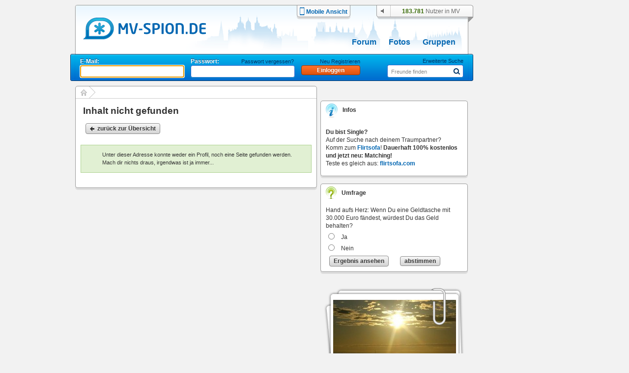

--- FILE ---
content_type: text/html; charset=utf-8
request_url: https://www.google.com/recaptcha/api2/aframe
body_size: 266
content:
<!DOCTYPE HTML><html><head><meta http-equiv="content-type" content="text/html; charset=UTF-8"></head><body><script nonce="2O_9Sbc9E1SuRh2Q8DFEow">/** Anti-fraud and anti-abuse applications only. See google.com/recaptcha */ try{var clients={'sodar':'https://pagead2.googlesyndication.com/pagead/sodar?'};window.addEventListener("message",function(a){try{if(a.source===window.parent){var b=JSON.parse(a.data);var c=clients[b['id']];if(c){var d=document.createElement('img');d.src=c+b['params']+'&rc='+(localStorage.getItem("rc::a")?sessionStorage.getItem("rc::b"):"");window.document.body.appendChild(d);sessionStorage.setItem("rc::e",parseInt(sessionStorage.getItem("rc::e")||0)+1);localStorage.setItem("rc::h",'1768618655710');}}}catch(b){}});window.parent.postMessage("_grecaptcha_ready", "*");}catch(b){}</script></body></html>